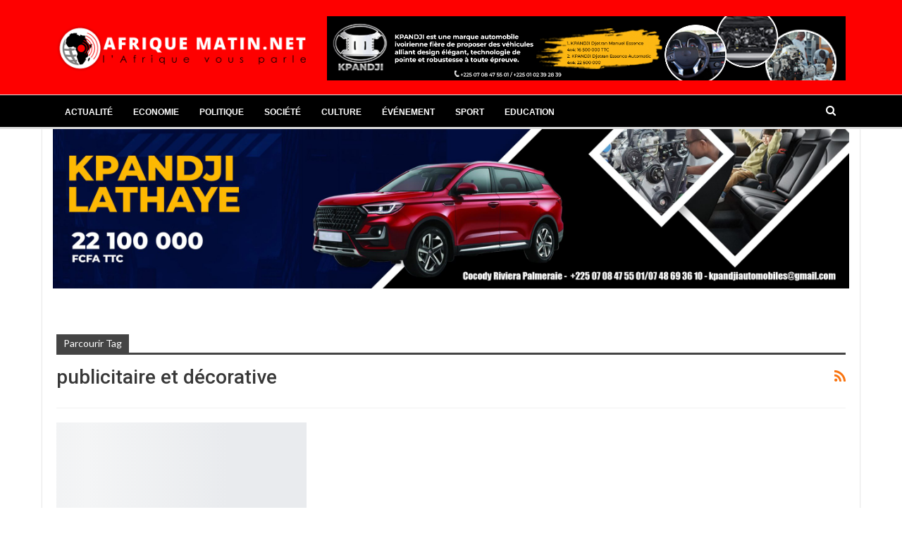

--- FILE ---
content_type: text/html; charset=UTF-8
request_url: https://afriquematin.net/tag/publicitaire-et-decorative/
body_size: 9594
content:
	<!DOCTYPE html>
		<!--[if IE 8]>
	<html class="ie ie8" lang="fr-FR"> <![endif]-->
	<!--[if IE 9]>
	<html class="ie ie9" lang="fr-FR"> <![endif]-->
	<!--[if gt IE 9]><!-->
<html lang="fr-FR"> <!--<![endif]-->
	<head>
				<meta charset="UTF-8">
		<meta http-equiv="X-UA-Compatible" content="IE=edge">
		<meta name="viewport" content="width=device-width, initial-scale=1.0">
		<link rel="pingback" href="https://afriquematin.net/xmlrpc.php"/>

		<meta name='robots' content='index, follow, max-image-preview:large, max-snippet:-1, max-video-preview:-1' />

	<!-- This site is optimized with the Yoast SEO plugin v24.3 - https://yoast.com/wordpress/plugins/seo/ -->
	<title>publicitaire et décorative Archives - Afriquematin.net</title>
	<link rel="canonical" href="https://afriquematin.net/tag/publicitaire-et-decorative/" />
	<meta property="og:locale" content="fr_FR" />
	<meta property="og:type" content="article" />
	<meta property="og:title" content="publicitaire et décorative Archives - Afriquematin.net" />
	<meta property="og:url" content="https://afriquematin.net/tag/publicitaire-et-decorative/" />
	<meta property="og:site_name" content="Afriquematin.net" />
	<meta name="twitter:card" content="summary_large_image" />
	<meta name="twitter:site" content="@afriquematinnet" />
	<script type="application/ld+json" class="yoast-schema-graph">{"@context":"https://schema.org","@graph":[{"@type":"CollectionPage","@id":"https://afriquematin.net/tag/publicitaire-et-decorative/","url":"https://afriquematin.net/tag/publicitaire-et-decorative/","name":"publicitaire et décorative Archives - Afriquematin.net","isPartOf":{"@id":"https://afriquematin.net/#website"},"primaryImageOfPage":{"@id":"https://afriquematin.net/tag/publicitaire-et-decorative/#primaryimage"},"image":{"@id":"https://afriquematin.net/tag/publicitaire-et-decorative/#primaryimage"},"thumbnailUrl":"https://afriquematin.net/wp-content/uploads/2020/10/unnamed-20.jpg","breadcrumb":{"@id":"https://afriquematin.net/tag/publicitaire-et-decorative/#breadcrumb"},"inLanguage":"fr-FR"},{"@type":"ImageObject","inLanguage":"fr-FR","@id":"https://afriquematin.net/tag/publicitaire-et-decorative/#primaryimage","url":"https://afriquematin.net/wp-content/uploads/2020/10/unnamed-20.jpg","contentUrl":"https://afriquematin.net/wp-content/uploads/2020/10/unnamed-20.jpg","width":512,"height":404},{"@type":"BreadcrumbList","@id":"https://afriquematin.net/tag/publicitaire-et-decorative/#breadcrumb","itemListElement":[{"@type":"ListItem","position":1,"name":"Accueil","item":"https://afriquematin.net/"},{"@type":"ListItem","position":2,"name":"publicitaire et décorative"}]},{"@type":"WebSite","@id":"https://afriquematin.net/#website","url":"https://afriquematin.net/","name":"Afriquematin.net","description":"Site d&#039;actualités, news, infos en direct","publisher":{"@id":"https://afriquematin.net/#organization"},"potentialAction":[{"@type":"SearchAction","target":{"@type":"EntryPoint","urlTemplate":"https://afriquematin.net/?s={search_term_string}"},"query-input":{"@type":"PropertyValueSpecification","valueRequired":true,"valueName":"search_term_string"}}],"inLanguage":"fr-FR"},{"@type":"Organization","@id":"https://afriquematin.net/#organization","name":"Afriquematin.net","url":"https://afriquematin.net/","logo":{"@type":"ImageObject","inLanguage":"fr-FR","@id":"https://afriquematin.net/#/schema/logo/image/","url":"https://i2.wp.com/afriquematin.net/wp-content/uploads/2018/09/logo-am-gd-Copie.png?fit=450%2C111&ssl=1","contentUrl":"https://i2.wp.com/afriquematin.net/wp-content/uploads/2018/09/logo-am-gd-Copie.png?fit=450%2C111&ssl=1","width":450,"height":111,"caption":"Afriquematin.net"},"image":{"@id":"https://afriquematin.net/#/schema/logo/image/"},"sameAs":["https://web.facebook.com/afriquematinnet/","https://x.com/afriquematinnet"]}]}</script>
	<!-- / Yoast SEO plugin. -->


<link rel='dns-prefetch' href='//fonts.googleapis.com' />
<link rel='dns-prefetch' href='//www.googletagmanager.com' />
<link rel="alternate" type="application/rss+xml" title="Afriquematin.net &raquo; Flux" href="https://afriquematin.net/feed/" />
<link rel="alternate" type="application/rss+xml" title="Afriquematin.net &raquo; Flux de l’étiquette publicitaire et décorative" href="https://afriquematin.net/tag/publicitaire-et-decorative/feed/" />
<script type="text/javascript">
/* <![CDATA[ */
window._wpemojiSettings = {"baseUrl":"https:\/\/s.w.org\/images\/core\/emoji\/15.0.3\/72x72\/","ext":".png","svgUrl":"https:\/\/s.w.org\/images\/core\/emoji\/15.0.3\/svg\/","svgExt":".svg","source":{"concatemoji":"https:\/\/afriquematin.net\/wp-includes\/js\/wp-emoji-release.min.js?ver=6.5.7"}};
/*! This file is auto-generated */
!function(i,n){var o,s,e;function c(e){try{var t={supportTests:e,timestamp:(new Date).valueOf()};sessionStorage.setItem(o,JSON.stringify(t))}catch(e){}}function p(e,t,n){e.clearRect(0,0,e.canvas.width,e.canvas.height),e.fillText(t,0,0);var t=new Uint32Array(e.getImageData(0,0,e.canvas.width,e.canvas.height).data),r=(e.clearRect(0,0,e.canvas.width,e.canvas.height),e.fillText(n,0,0),new Uint32Array(e.getImageData(0,0,e.canvas.width,e.canvas.height).data));return t.every(function(e,t){return e===r[t]})}function u(e,t,n){switch(t){case"flag":return n(e,"\ud83c\udff3\ufe0f\u200d\u26a7\ufe0f","\ud83c\udff3\ufe0f\u200b\u26a7\ufe0f")?!1:!n(e,"\ud83c\uddfa\ud83c\uddf3","\ud83c\uddfa\u200b\ud83c\uddf3")&&!n(e,"\ud83c\udff4\udb40\udc67\udb40\udc62\udb40\udc65\udb40\udc6e\udb40\udc67\udb40\udc7f","\ud83c\udff4\u200b\udb40\udc67\u200b\udb40\udc62\u200b\udb40\udc65\u200b\udb40\udc6e\u200b\udb40\udc67\u200b\udb40\udc7f");case"emoji":return!n(e,"\ud83d\udc26\u200d\u2b1b","\ud83d\udc26\u200b\u2b1b")}return!1}function f(e,t,n){var r="undefined"!=typeof WorkerGlobalScope&&self instanceof WorkerGlobalScope?new OffscreenCanvas(300,150):i.createElement("canvas"),a=r.getContext("2d",{willReadFrequently:!0}),o=(a.textBaseline="top",a.font="600 32px Arial",{});return e.forEach(function(e){o[e]=t(a,e,n)}),o}function t(e){var t=i.createElement("script");t.src=e,t.defer=!0,i.head.appendChild(t)}"undefined"!=typeof Promise&&(o="wpEmojiSettingsSupports",s=["flag","emoji"],n.supports={everything:!0,everythingExceptFlag:!0},e=new Promise(function(e){i.addEventListener("DOMContentLoaded",e,{once:!0})}),new Promise(function(t){var n=function(){try{var e=JSON.parse(sessionStorage.getItem(o));if("object"==typeof e&&"number"==typeof e.timestamp&&(new Date).valueOf()<e.timestamp+604800&&"object"==typeof e.supportTests)return e.supportTests}catch(e){}return null}();if(!n){if("undefined"!=typeof Worker&&"undefined"!=typeof OffscreenCanvas&&"undefined"!=typeof URL&&URL.createObjectURL&&"undefined"!=typeof Blob)try{var e="postMessage("+f.toString()+"("+[JSON.stringify(s),u.toString(),p.toString()].join(",")+"));",r=new Blob([e],{type:"text/javascript"}),a=new Worker(URL.createObjectURL(r),{name:"wpTestEmojiSupports"});return void(a.onmessage=function(e){c(n=e.data),a.terminate(),t(n)})}catch(e){}c(n=f(s,u,p))}t(n)}).then(function(e){for(var t in e)n.supports[t]=e[t],n.supports.everything=n.supports.everything&&n.supports[t],"flag"!==t&&(n.supports.everythingExceptFlag=n.supports.everythingExceptFlag&&n.supports[t]);n.supports.everythingExceptFlag=n.supports.everythingExceptFlag&&!n.supports.flag,n.DOMReady=!1,n.readyCallback=function(){n.DOMReady=!0}}).then(function(){return e}).then(function(){var e;n.supports.everything||(n.readyCallback(),(e=n.source||{}).concatemoji?t(e.concatemoji):e.wpemoji&&e.twemoji&&(t(e.twemoji),t(e.wpemoji)))}))}((window,document),window._wpemojiSettings);
/* ]]> */
</script>
<style id='wp-emoji-styles-inline-css' type='text/css'>

	img.wp-smiley, img.emoji {
		display: inline !important;
		border: none !important;
		box-shadow: none !important;
		height: 1em !important;
		width: 1em !important;
		margin: 0 0.07em !important;
		vertical-align: -0.1em !important;
		background: none !important;
		padding: 0 !important;
	}
</style>
<link rel='stylesheet' id='wp-block-library-css' href='https://afriquematin.net/wp-includes/css/dist/block-library/style.min.css?ver=6.5.7' type='text/css' media='all' />
<style id='classic-theme-styles-inline-css' type='text/css'>
/*! This file is auto-generated */
.wp-block-button__link{color:#fff;background-color:#32373c;border-radius:9999px;box-shadow:none;text-decoration:none;padding:calc(.667em + 2px) calc(1.333em + 2px);font-size:1.125em}.wp-block-file__button{background:#32373c;color:#fff;text-decoration:none}
</style>
<style id='global-styles-inline-css' type='text/css'>
body{--wp--preset--color--black: #000000;--wp--preset--color--cyan-bluish-gray: #abb8c3;--wp--preset--color--white: #ffffff;--wp--preset--color--pale-pink: #f78da7;--wp--preset--color--vivid-red: #cf2e2e;--wp--preset--color--luminous-vivid-orange: #ff6900;--wp--preset--color--luminous-vivid-amber: #fcb900;--wp--preset--color--light-green-cyan: #7bdcb5;--wp--preset--color--vivid-green-cyan: #00d084;--wp--preset--color--pale-cyan-blue: #8ed1fc;--wp--preset--color--vivid-cyan-blue: #0693e3;--wp--preset--color--vivid-purple: #9b51e0;--wp--preset--gradient--vivid-cyan-blue-to-vivid-purple: linear-gradient(135deg,rgba(6,147,227,1) 0%,rgb(155,81,224) 100%);--wp--preset--gradient--light-green-cyan-to-vivid-green-cyan: linear-gradient(135deg,rgb(122,220,180) 0%,rgb(0,208,130) 100%);--wp--preset--gradient--luminous-vivid-amber-to-luminous-vivid-orange: linear-gradient(135deg,rgba(252,185,0,1) 0%,rgba(255,105,0,1) 100%);--wp--preset--gradient--luminous-vivid-orange-to-vivid-red: linear-gradient(135deg,rgba(255,105,0,1) 0%,rgb(207,46,46) 100%);--wp--preset--gradient--very-light-gray-to-cyan-bluish-gray: linear-gradient(135deg,rgb(238,238,238) 0%,rgb(169,184,195) 100%);--wp--preset--gradient--cool-to-warm-spectrum: linear-gradient(135deg,rgb(74,234,220) 0%,rgb(151,120,209) 20%,rgb(207,42,186) 40%,rgb(238,44,130) 60%,rgb(251,105,98) 80%,rgb(254,248,76) 100%);--wp--preset--gradient--blush-light-purple: linear-gradient(135deg,rgb(255,206,236) 0%,rgb(152,150,240) 100%);--wp--preset--gradient--blush-bordeaux: linear-gradient(135deg,rgb(254,205,165) 0%,rgb(254,45,45) 50%,rgb(107,0,62) 100%);--wp--preset--gradient--luminous-dusk: linear-gradient(135deg,rgb(255,203,112) 0%,rgb(199,81,192) 50%,rgb(65,88,208) 100%);--wp--preset--gradient--pale-ocean: linear-gradient(135deg,rgb(255,245,203) 0%,rgb(182,227,212) 50%,rgb(51,167,181) 100%);--wp--preset--gradient--electric-grass: linear-gradient(135deg,rgb(202,248,128) 0%,rgb(113,206,126) 100%);--wp--preset--gradient--midnight: linear-gradient(135deg,rgb(2,3,129) 0%,rgb(40,116,252) 100%);--wp--preset--font-size--small: 13px;--wp--preset--font-size--medium: 20px;--wp--preset--font-size--large: 36px;--wp--preset--font-size--x-large: 42px;--wp--preset--spacing--20: 0.44rem;--wp--preset--spacing--30: 0.67rem;--wp--preset--spacing--40: 1rem;--wp--preset--spacing--50: 1.5rem;--wp--preset--spacing--60: 2.25rem;--wp--preset--spacing--70: 3.38rem;--wp--preset--spacing--80: 5.06rem;--wp--preset--shadow--natural: 6px 6px 9px rgba(0, 0, 0, 0.2);--wp--preset--shadow--deep: 12px 12px 50px rgba(0, 0, 0, 0.4);--wp--preset--shadow--sharp: 6px 6px 0px rgba(0, 0, 0, 0.2);--wp--preset--shadow--outlined: 6px 6px 0px -3px rgba(255, 255, 255, 1), 6px 6px rgba(0, 0, 0, 1);--wp--preset--shadow--crisp: 6px 6px 0px rgba(0, 0, 0, 1);}:where(.is-layout-flex){gap: 0.5em;}:where(.is-layout-grid){gap: 0.5em;}body .is-layout-flex{display: flex;}body .is-layout-flex{flex-wrap: wrap;align-items: center;}body .is-layout-flex > *{margin: 0;}body .is-layout-grid{display: grid;}body .is-layout-grid > *{margin: 0;}:where(.wp-block-columns.is-layout-flex){gap: 2em;}:where(.wp-block-columns.is-layout-grid){gap: 2em;}:where(.wp-block-post-template.is-layout-flex){gap: 1.25em;}:where(.wp-block-post-template.is-layout-grid){gap: 1.25em;}.has-black-color{color: var(--wp--preset--color--black) !important;}.has-cyan-bluish-gray-color{color: var(--wp--preset--color--cyan-bluish-gray) !important;}.has-white-color{color: var(--wp--preset--color--white) !important;}.has-pale-pink-color{color: var(--wp--preset--color--pale-pink) !important;}.has-vivid-red-color{color: var(--wp--preset--color--vivid-red) !important;}.has-luminous-vivid-orange-color{color: var(--wp--preset--color--luminous-vivid-orange) !important;}.has-luminous-vivid-amber-color{color: var(--wp--preset--color--luminous-vivid-amber) !important;}.has-light-green-cyan-color{color: var(--wp--preset--color--light-green-cyan) !important;}.has-vivid-green-cyan-color{color: var(--wp--preset--color--vivid-green-cyan) !important;}.has-pale-cyan-blue-color{color: var(--wp--preset--color--pale-cyan-blue) !important;}.has-vivid-cyan-blue-color{color: var(--wp--preset--color--vivid-cyan-blue) !important;}.has-vivid-purple-color{color: var(--wp--preset--color--vivid-purple) !important;}.has-black-background-color{background-color: var(--wp--preset--color--black) !important;}.has-cyan-bluish-gray-background-color{background-color: var(--wp--preset--color--cyan-bluish-gray) !important;}.has-white-background-color{background-color: var(--wp--preset--color--white) !important;}.has-pale-pink-background-color{background-color: var(--wp--preset--color--pale-pink) !important;}.has-vivid-red-background-color{background-color: var(--wp--preset--color--vivid-red) !important;}.has-luminous-vivid-orange-background-color{background-color: var(--wp--preset--color--luminous-vivid-orange) !important;}.has-luminous-vivid-amber-background-color{background-color: var(--wp--preset--color--luminous-vivid-amber) !important;}.has-light-green-cyan-background-color{background-color: var(--wp--preset--color--light-green-cyan) !important;}.has-vivid-green-cyan-background-color{background-color: var(--wp--preset--color--vivid-green-cyan) !important;}.has-pale-cyan-blue-background-color{background-color: var(--wp--preset--color--pale-cyan-blue) !important;}.has-vivid-cyan-blue-background-color{background-color: var(--wp--preset--color--vivid-cyan-blue) !important;}.has-vivid-purple-background-color{background-color: var(--wp--preset--color--vivid-purple) !important;}.has-black-border-color{border-color: var(--wp--preset--color--black) !important;}.has-cyan-bluish-gray-border-color{border-color: var(--wp--preset--color--cyan-bluish-gray) !important;}.has-white-border-color{border-color: var(--wp--preset--color--white) !important;}.has-pale-pink-border-color{border-color: var(--wp--preset--color--pale-pink) !important;}.has-vivid-red-border-color{border-color: var(--wp--preset--color--vivid-red) !important;}.has-luminous-vivid-orange-border-color{border-color: var(--wp--preset--color--luminous-vivid-orange) !important;}.has-luminous-vivid-amber-border-color{border-color: var(--wp--preset--color--luminous-vivid-amber) !important;}.has-light-green-cyan-border-color{border-color: var(--wp--preset--color--light-green-cyan) !important;}.has-vivid-green-cyan-border-color{border-color: var(--wp--preset--color--vivid-green-cyan) !important;}.has-pale-cyan-blue-border-color{border-color: var(--wp--preset--color--pale-cyan-blue) !important;}.has-vivid-cyan-blue-border-color{border-color: var(--wp--preset--color--vivid-cyan-blue) !important;}.has-vivid-purple-border-color{border-color: var(--wp--preset--color--vivid-purple) !important;}.has-vivid-cyan-blue-to-vivid-purple-gradient-background{background: var(--wp--preset--gradient--vivid-cyan-blue-to-vivid-purple) !important;}.has-light-green-cyan-to-vivid-green-cyan-gradient-background{background: var(--wp--preset--gradient--light-green-cyan-to-vivid-green-cyan) !important;}.has-luminous-vivid-amber-to-luminous-vivid-orange-gradient-background{background: var(--wp--preset--gradient--luminous-vivid-amber-to-luminous-vivid-orange) !important;}.has-luminous-vivid-orange-to-vivid-red-gradient-background{background: var(--wp--preset--gradient--luminous-vivid-orange-to-vivid-red) !important;}.has-very-light-gray-to-cyan-bluish-gray-gradient-background{background: var(--wp--preset--gradient--very-light-gray-to-cyan-bluish-gray) !important;}.has-cool-to-warm-spectrum-gradient-background{background: var(--wp--preset--gradient--cool-to-warm-spectrum) !important;}.has-blush-light-purple-gradient-background{background: var(--wp--preset--gradient--blush-light-purple) !important;}.has-blush-bordeaux-gradient-background{background: var(--wp--preset--gradient--blush-bordeaux) !important;}.has-luminous-dusk-gradient-background{background: var(--wp--preset--gradient--luminous-dusk) !important;}.has-pale-ocean-gradient-background{background: var(--wp--preset--gradient--pale-ocean) !important;}.has-electric-grass-gradient-background{background: var(--wp--preset--gradient--electric-grass) !important;}.has-midnight-gradient-background{background: var(--wp--preset--gradient--midnight) !important;}.has-small-font-size{font-size: var(--wp--preset--font-size--small) !important;}.has-medium-font-size{font-size: var(--wp--preset--font-size--medium) !important;}.has-large-font-size{font-size: var(--wp--preset--font-size--large) !important;}.has-x-large-font-size{font-size: var(--wp--preset--font-size--x-large) !important;}
.wp-block-navigation a:where(:not(.wp-element-button)){color: inherit;}
:where(.wp-block-post-template.is-layout-flex){gap: 1.25em;}:where(.wp-block-post-template.is-layout-grid){gap: 1.25em;}
:where(.wp-block-columns.is-layout-flex){gap: 2em;}:where(.wp-block-columns.is-layout-grid){gap: 2em;}
.wp-block-pullquote{font-size: 1.5em;line-height: 1.6;}
</style>
<link rel='stylesheet' id='share-on-whatsapp-style-file-css' href='https://afriquematin.net/wp-content/plugins/share-post-on-whatsapp/includes/whatsappshare.css?ver=6.5.7' type='text/css' media='all' />
<link rel='stylesheet' id='flash-news-css' href='https://afriquematin.net/wp-content/plugins/flashnews-fading-effect-pearlbells/includes/../css/style.css?ver=6.5.7' type='text/css' media='all' />
<style id='flash-news-inline-css' type='text/css'>

                .pearl_flash_news_fade_in_out {
                     background-color: #f0f0f0;
                     border-color: #cccccc;
                     border-style: solid;
                     border-width: 1px;
                     padding: 10px;
                     min-height: 180px;
                }
                
                .pearl_flash_news_fade_in_out  {
                     font-color: #000000;
                     font-size: 14px;
                     letter-spacing: 2px;
                   
                }
                .pearl_flash_news_fade_in_out .pearl-link  {
                    font-size: 14px;
                }
                
</style>
<link crossorigin="anonymous" rel='stylesheet' id='better-framework-main-fonts-css' href='https://fonts.googleapis.com/css?family=Roboto:400,500,400italic%7CLato:400&#038;display=swap' type='text/css' media='all' />
<script type="text/javascript" src="https://afriquematin.net/wp-includes/js/jquery/jquery.min.js?ver=3.7.1" id="jquery-core-js"></script>
<script type="text/javascript" src="https://afriquematin.net/wp-includes/js/jquery/jquery-migrate.min.js?ver=3.4.1" id="jquery-migrate-js"></script>
<script type="text/javascript" src="https://afriquematin.net/wp-content/plugins/share-post-on-whatsapp/includes/whatsappshare.js?ver=6.5.7" id="share-on-whatsapp-script-file-js"></script>
<!--[if lt IE 9]>
<script type="text/javascript" src="https://afriquematin.net/wp-content/themes/publisher/includes/libs/better-framework/assets/js/html5shiv.min.js?ver=3.15.0" id="bf-html5shiv-js"></script>
<![endif]-->
<!--[if lt IE 9]>
<script type="text/javascript" src="https://afriquematin.net/wp-content/themes/publisher/includes/libs/better-framework/assets/js/respond.min.js?ver=3.15.0" id="bf-respond-js"></script>
<![endif]-->
<link rel="https://api.w.org/" href="https://afriquematin.net/wp-json/" /><link rel="alternate" type="application/json" href="https://afriquematin.net/wp-json/wp/v2/tags/751" /><link rel="EditURI" type="application/rsd+xml" title="RSD" href="https://afriquematin.net/xmlrpc.php?rsd" />
<meta name="generator" content="WordPress 6.5.7" />
<meta name="generator" content="Site Kit by Google 1.145.0" /><meta name="generator" content="Powered by WPBakery Page Builder - drag and drop page builder for WordPress."/>
<!--[if lte IE 9]><link rel="stylesheet" type="text/css" href="https://afriquematin.net/wp-content/plugins/js_composer/assets/css/vc_lte_ie9.min.css" media="screen"><![endif]--><!-- Aucune version AMP HTML n&#039;est disponible pour cette URL. --><script type="application/ld+json">{
    "@context": "http://schema.org/",
    "@type": "Organization",
    "@id": "#organization",
    "logo": {
        "@type": "ImageObject",
        "url": "https://afriquematin.net/wp-content/uploads/2022/11/logo_am_fond_rouge.png"
    },
    "url": "https://afriquematin.net/",
    "name": "Afriquematin.net",
    "description": "Site d&#039;actualit\u00e9s, news, infos en direct"
}</script>
<script type="application/ld+json">{
    "@context": "http://schema.org/",
    "@type": "WebSite",
    "name": "Afriquematin.net",
    "alternateName": "Site d&#039;actualit\u00e9s, news, infos en direct",
    "url": "https://afriquematin.net/"
}</script>
<link rel='stylesheet' id='bf-minifed-css-1' href='https://afriquematin.net/wp-content/bs-booster-cache/714235f0ad5122b61d22027ab9735c50.css' type='text/css' media='all' />
<link rel='stylesheet' id='7.11.0-1768242766' href='https://afriquematin.net/wp-content/bs-booster-cache/5de18afc6d1fc04cfee472e351c97bf5.css' type='text/css' media='all' />
<link rel="icon" href="https://afriquematin.net/wp-content/uploads/2021/07/cropped-1-32x32.png" sizes="32x32" />
<link rel="icon" href="https://afriquematin.net/wp-content/uploads/2021/07/cropped-1-192x192.png" sizes="192x192" />
<link rel="apple-touch-icon" href="https://afriquematin.net/wp-content/uploads/2021/07/cropped-1-180x180.png" />
<meta name="msapplication-TileImage" content="https://afriquematin.net/wp-content/uploads/2021/07/cropped-1-270x270.png" />
<style id="kirki-inline-styles"></style><noscript><style type="text/css"> .wpb_animate_when_almost_visible { opacity: 1; }</style></noscript>	</head>

<body class="archive tag tag-publicitaire-et-decorative tag-751 bs-theme bs-publisher bs-publisher-clean-magazine active-light-box active-top-line ltr close-rh page-layout-3-col page-layout-3-col-0 page-layout-no-sidebar boxed main-menu-sticky-smart main-menu-out-full-width active-ajax-search  bs-show-ha bs-show-ha-a wpb-js-composer js-comp-ver-5.4.7 vc_responsive bs-ll-a" dir="ltr">
	<header id="header" class="site-header header-style-2 full-width" itemscope="itemscope" itemtype="https://schema.org/WPHeader">

				<div class="header-inner">
			<div class="content-wrap">
				<div class="container">
					<div class="row">
						<div class="row-height">
							<div class="logo-col col-xs-4">
								<div class="col-inside">
									<div id="site-branding" class="site-branding">
	<p  id="site-title" class="logo h1 img-logo">
	<a href="https://afriquematin.net/" itemprop="url" rel="home">
					<img id="site-logo" src="https://afriquematin.net/wp-content/uploads/2022/11/logo_am_fond_rouge.png"
			     alt="Afriquematin.net"  />

			<span class="site-title">Afriquematin.net - Site d&#039;actualités, news, infos en direct</span>
				</a>
</p>
</div><!-- .site-branding -->
								</div>
							</div>
															<div class="sidebar-col col-xs-8">
									<div class="col-inside">
										<aside id="sidebar" class="sidebar" role="complementary" itemscope="itemscope" itemtype="https://schema.org/WPSideBar">
											<div class="bsac bsac-clearfix better-ads-pubadban better-ads-show-desktop better-ads-show-tablet-portrait better-ads-show-tablet-landscape better-ads-show-phone location-header_aside_logo bsac-align-right bsac-column-1"><div id="bsac-76813-1414243814" class="bsac-container bsac-type-image " itemscope="" itemtype="https://schema.org/WPAdBlock" data-adid="76813" data-type="image"><img class="bsac-image" src="https://afriquematin.net/wp-content/uploads/2025/04/KPANDJI.jpg" alt="logo ad haut" /></div></div>										</aside>
									</div>
								</div>
														</div>
					</div>
				</div>
			</div>
		</div>

		<div id="menu-main" class="menu main-menu-wrapper show-search-item menu-actions-btn-width-1" role="navigation" itemscope="itemscope" itemtype="https://schema.org/SiteNavigationElement">
	<div class="main-menu-inner">
		<div class="content-wrap">
			<div class="container">

				<nav class="main-menu-container">
					<ul id="main-navigation" class="main-menu menu bsm-pure clearfix">
						<li id="menu-item-44725" class="menu-item menu-item-type-taxonomy menu-item-object-category menu-term-3 better-anim-fade menu-item-44725"><a href="https://afriquematin.net/category/actualites/">Actualité</a></li>
<li id="menu-item-94232" class="menu-item menu-item-type-post_type menu-item-object-page better-anim-fade menu-item-94232"><a href="https://afriquematin.net/economie/">Economie</a></li>
<li id="menu-item-44734" class="menu-item menu-item-type-taxonomy menu-item-object-category menu-term-4 better-anim-fade menu-item-44734"><a href="https://afriquematin.net/category/politique/">Politique</a></li>
<li id="menu-item-44735" class="menu-item menu-item-type-taxonomy menu-item-object-category menu-term-6 better-anim-fade menu-item-44735"><a href="https://afriquematin.net/category/societe/">Société</a></li>
<li id="menu-item-44727" class="menu-item menu-item-type-taxonomy menu-item-object-category menu-term-8 better-anim-fade menu-item-44727"><a href="https://afriquematin.net/category/culture/">Culture</a></li>
<li id="menu-item-44728" class="menu-item menu-item-type-taxonomy menu-item-object-category menu-term-18 better-anim-fade menu-item-44728"><a href="https://afriquematin.net/category/evenement/">Événement</a></li>
<li id="menu-item-44730" class="menu-item menu-item-type-taxonomy menu-item-object-category menu-term-7 better-anim-fade menu-item-44730"><a href="https://afriquematin.net/category/sport/">Sport</a></li>
<li id="menu-item-97726" class="menu-item menu-item-type-taxonomy menu-item-object-category menu-term-1122 better-anim-fade menu-item-97726"><a href="https://afriquematin.net/category/education/">Education</a></li>
					</ul><!-- #main-navigation -->
											<div class="menu-action-buttons width-1">
															<div class="search-container close">
									<span class="search-handler"><i class="fa fa-search"></i></span>

									<div class="search-box clearfix">
										<form role="search" method="get" class="search-form clearfix" action="https://afriquematin.net">
	<input type="search" class="search-field"
	       placeholder="Chercher..."
	       value="" name="s"
	       title="Rechercher:"
	       autocomplete="off">
	<input type="submit" class="search-submit" value="Chercher">
</form><!-- .search-form -->
									</div>
								</div>
														</div>
										</nav><!-- .main-menu-container -->

			</div>
		</div>
	</div>
</div><!-- .menu -->
	</header><!-- .header -->
	<div class="rh-header clearfix dark deferred-block-exclude">
		<div class="rh-container clearfix">

			<div class="menu-container close">
				<span class="menu-handler"><span class="lines"></span></span>
			</div><!-- .menu-container -->

			<div class="logo-container rh-img-logo">
				<a href="https://afriquematin.net/" itemprop="url" rel="home">
											<img src="https://afriquematin.net/wp-content/uploads/2022/11/logo_am_fond_rouge.png"
						     alt="Afriquematin.net"  />				</a>
			</div><!-- .logo-container -->
		</div><!-- .rh-container -->
	</div><!-- .rh-header -->
		<div class="main-wrap content-main-wrap">
		<div class="container adcontainer"><div class="bsac bsac-clearfix better-ads-after-header better-ads-pubadban better-ads-show-desktop better-ads-show-tablet-portrait better-ads-show-tablet-landscape better-ads-show-phone location-header_after bsac-align-center bsac-column-1"><div id="bsac-108226-1957473989" class="bsac-container bsac-type-image " itemscope="" itemtype="https://schema.org/WPAdBlock" data-adid="108226" data-type="image"><img class="bsac-image" src="https://afriquematin.net/wp-content/uploads/2025/05/kpangui-2-copie-1-scaled.jpg" alt="after header" /></div></div></div><div class="content-wrap">
		<main id="content" class="content-container">

		<div class="container layout-3-col layout-3-col-0 container">
			<div class="main-section">
										<div class="content-column">
							<section class="archive-title tag-title with-action">
	<div class="pre-title"><span>Parcourir Tag</span></div>

	<div class="actions-container">
		<a class="rss-link" href="https://afriquematin.net/tag/publicitaire-et-decorative/feed/"><i class="fa fa-rss"></i></a>
	</div>

	<h1 class="page-heading"><span class="h-title">publicitaire et décorative</span></h1>

	</section>
	<div class="listing listing-grid listing-grid-1 clearfix columns-3">
		<article class="post-86292 type-post format-standard has-post-thumbnail   listing-item listing-item-grid listing-item-grid-1 main-term-3">
	<div class="item-inner">
					<div class="featured clearfix">
								<a  title="Route et développement / Grande Journée sur les Transports en Côte d’Ivoire ." data-src="https://afriquematin.net/wp-content/uploads/2020/10/unnamed-20-357x210.jpg" data-bs-srcset="{&quot;baseurl&quot;:&quot;https:\/\/afriquematin.net\/wp-content\/uploads\/2020\/10\/&quot;,&quot;sizes&quot;:{&quot;210&quot;:&quot;unnamed-20-210x136.jpg&quot;,&quot;279&quot;:&quot;unnamed-20-279x220.jpg&quot;,&quot;357&quot;:&quot;unnamed-20-357x210.jpg&quot;,&quot;512&quot;:&quot;unnamed-20.jpg&quot;}}"						class="img-holder" href="https://afriquematin.net/route-et-developpement-grande-journee-sur-les-transports-en-cote-divoire/"></a>

							</div>
		<h2 class="title">		<a href="https://afriquematin.net/route-et-developpement-grande-journee-sur-les-transports-en-cote-divoire/" class="post-title post-url">
			Route et développement / Grande Journée sur les Transports en Côte d’Ivoire .		</a>
		</h2>		<div class="post-meta">

							<a href="https://afriquematin.net/author/pagnou/"
				   title="Parcourir les articles Auteur"
				   class="post-author-a">
					<i class="post-author author">
						Deosthene Vouzo					</i>
				</a>
							<span class="time"><time class="post-published updated"
				                         datetime="2020-10-02T15:08:28+00:00">Oct 2, 2020</time></span>
						</div>
			</div>
	</article >
	</div>
							</div><!-- .content-column -->
									</div><!-- .main-section -->
		</div>

	</main><!-- main -->
	</div><!-- .content-wrap -->
	<footer id="site-footer" class="site-footer full-width">
				<div class="copy-footer">
			<div class="content-wrap">
				<div class="container">
										<div class="row footer-copy-row">
						<div class="copy-1 col-lg-6 col-md-6 col-sm-6 col-xs-12">
							© 2026 - Afriquematin.net. All Rights Reserved.						</div>
						<div class="copy-2 col-lg-6 col-md-6 col-sm-6 col-xs-12">
							By universaltech						</div>
					</div>
				</div>
			</div>
		</div>
	</footer><!-- .footer -->
		</div><!-- .main-wrap -->
			<span class="back-top"><i class="fa fa-arrow-up"></i></span>

<script type="text/javascript" id="publisher-theme-pagination-js-extra">
/* <![CDATA[ */
var bs_pagination_loc = {"loading":"<div class=\"bs-loading\"><div><\/div><div><\/div><div><\/div><div><\/div><div><\/div><div><\/div><div><\/div><div><\/div><div><\/div><\/div>"};
/* ]]> */
</script>
<script type="text/javascript" id="better-bam-js-extra">
/* <![CDATA[ */
var better_bam_loc = {"ajax_url":"https:\/\/afriquematin.net\/wp-admin\/admin-ajax.php"};
/* ]]> */
</script>
<script type="text/javascript" id="publisher-js-extra">
/* <![CDATA[ */
var publisher_theme_global_loc = {"page":{"boxed":"boxed"},"header":{"style":"style-2","boxed":"out-full-width"},"ajax_url":"https:\/\/afriquematin.net\/wp-admin\/admin-ajax.php","loading":"<div class=\"bs-loading\"><div><\/div><div><\/div><div><\/div><div><\/div><div><\/div><div><\/div><div><\/div><div><\/div><div><\/div><\/div>","translations":{"tabs_all":"Tout","tabs_more":"Plus","lightbox_expand":"Expand the image","lightbox_close":"Fermez"},"lightbox":{"not_classes":""},"main_menu":{"more_menu":"enable"},"top_menu":{"more_menu":"enable"},"skyscraper":{"sticky_gap":30,"sticky":true,"position":""},"share":{"more":true},"refresh_googletagads":"1","get_locale":"fr-FR","notification":{"subscribe_msg":"By clicking the subscribe button you will never miss the new articles!","subscribed_msg":"You're subscribed to notifications","subscribe_btn":"Subscribe","subscribed_btn":"Unsubscribe"}};
var publisher_theme_ajax_search_loc = {"ajax_url":"https:\/\/afriquematin.net\/wp-admin\/admin-ajax.php","previewMarkup":"<div class=\"ajax-search-results-wrapper ajax-search-no-product ajax-search-fullwidth\">\n\t<div class=\"ajax-search-results\">\n\t\t<div class=\"ajax-ajax-posts-list\">\n\t\t\t<div class=\"clean-title heading-typo\">\n\t\t\t\t<span>Des postes<\/span>\n\t\t\t<\/div>\n\t\t\t<div class=\"posts-lists\" data-section-name=\"posts\"><\/div>\n\t\t<\/div>\n\t\t<div class=\"ajax-taxonomy-list\">\n\t\t\t<div class=\"ajax-categories-columns\">\n\t\t\t\t<div class=\"clean-title heading-typo\">\n\t\t\t\t\t<span>Cat\u00e9gories<\/span>\n\t\t\t\t<\/div>\n\t\t\t\t<div class=\"posts-lists\" data-section-name=\"categories\"><\/div>\n\t\t\t<\/div>\n\t\t\t<div class=\"ajax-tags-columns\">\n\t\t\t\t<div class=\"clean-title heading-typo\">\n\t\t\t\t\t<span>Mots cl\u00e9s<\/span>\n\t\t\t\t<\/div>\n\t\t\t\t<div class=\"posts-lists\" data-section-name=\"tags\"><\/div>\n\t\t\t<\/div>\n\t\t<\/div>\n\t<\/div>\n<\/div>","full_width":"1"};
/* ]]> */
</script>
		<div class="rh-cover noscroll gr-5" >
			<span class="rh-close"></span>
			<div class="rh-panel rh-pm">
				<div class="rh-p-h">
											<span class="user-login">
													<span class="user-avatar user-avatar-icon"><i class="fa fa-user-circle"></i></span>
							Sign in						</span>				</div>

				<div class="rh-p-b">
										<div class="rh-c-m clearfix"></div>

											<form role="search" method="get" class="search-form" action="https://afriquematin.net">
							<input type="search" class="search-field"
							       placeholder="Chercher..."
							       value="" name="s"
							       title="Rechercher:"
							       autocomplete="off">
							<input type="submit" class="search-submit" value="">
						</form>
										</div>
			</div>
							<div class="rh-panel rh-p-u">
					<div class="rh-p-h">
						<span class="rh-back-menu"><i></i></span>
					</div>

					<div class="rh-p-b">
						<div id="form_11327_" class="bs-shortcode bs-login-shortcode ">
		<div class="bs-login bs-type-login"  style="display:none">

					<div class="bs-login-panel bs-login-sign-panel bs-current-login-panel">
								<form name="loginform"
				      action="https://afriquematin.net/wp-login.php" method="post">

					
					<div class="login-header">
						<span class="login-icon fa fa-user-circle main-color"></span>
						<p>Welcome, Login to your account.</p>
					</div>
					
					<div class="login-field login-username">
						<input type="text" name="log" id="form_11327_user_login" class="input"
						       value="" size="20"
						       placeholder="Username or Email..." required/>
					</div>

					<div class="login-field login-password">
						<input type="password" name="pwd" id="form_11327_user_pass"
						       class="input"
						       value="" size="20" placeholder="Password..."
						       required/>
					</div>

					
					<div class="login-field">
						<a href="https://afriquematin.net/wp-login.php?action=lostpassword&redirect_to=https%3A%2F%2Fafriquematin.net%2Ftag%2Fpublicitaire-et-decorative%2F"
						   class="go-reset-panel">Forget password?</a>

													<span class="login-remember">
							<input class="remember-checkbox" name="rememberme" type="checkbox"
							       id="form_11327_rememberme"
							       value="forever"  />
							<label class="remember-label">Remember me</label>
						</span>
											</div>

					
					<div class="login-field login-submit">
						<input type="submit" name="wp-submit"
						       class="button-primary login-btn"
						       value="Log In"/>
						<input type="hidden" name="redirect_to" value="https://afriquematin.net/tag/publicitaire-et-decorative/"/>
					</div>

									</form>
			</div>

			<div class="bs-login-panel bs-login-reset-panel">

				<span class="go-login-panel"><i
							class="fa fa-angle-left"></i> Sign in</span>

				<div class="bs-login-reset-panel-inner">
					<div class="login-header">
						<span class="login-icon fa fa-support"></span>
						<p>Recover your password.</p>
						<p>A password will be e-mailed to you.</p>
					</div>
										<form name="lostpasswordform" id="form_11327_lostpasswordform"
					      action="https://afriquematin.net/wp-login.php?action=lostpassword"
					      method="post">

						<div class="login-field reset-username">
							<input type="text" name="user_login" class="input" value=""
							       placeholder="Username or Email..."
							       required/>
						</div>

						
						<div class="login-field reset-submit">

							<input type="hidden" name="redirect_to" value=""/>
							<input type="submit" name="wp-submit" class="login-btn"
							       value="Send My Password"/>

						</div>
					</form>
				</div>
			</div>
			</div>
	</div>
					</div>
				</div>
						</div>
		<script type="text/javascript" id="mainfade-js-extra">
/* <![CDATA[ */
var pluginOptionsFade = {"news_delay":"3000"};
/* ]]> */
</script>
<script type="text/javascript" src="https://afriquematin.net/wp-content/plugins/flashnews-fading-effect-pearlbells/js/mainfade.js?ver=6.5.7" id="mainfade-js"></script>
<script type="text/javascript" src="https://afriquematin.net/wp-content/plugins/better-adsmanager/js/advertising.min.js?ver=1.17.0" id="better-advertising-js"></script>
<script type="text/javascript" async="async" src="https://afriquematin.net/wp-content/bs-booster-cache/8e8a87e69baa77f92a0dad738d739837.js?ver=6.5.7" id="bs-booster-js"></script>

</body>
</html>